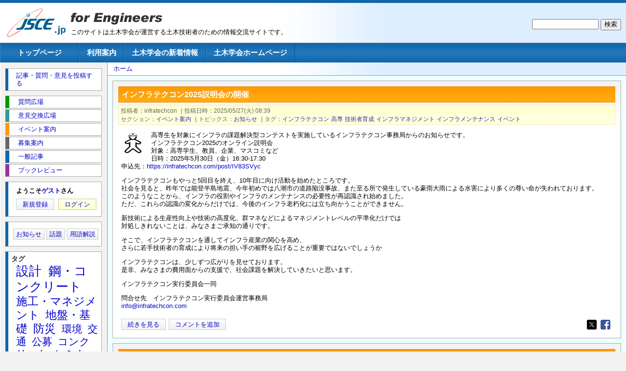

--- FILE ---
content_type: text/html; charset=UTF-8
request_url: https://jsce.jp/pro/taxonomy/term/3964
body_size: 77226
content:
<!DOCTYPE html>
<html lang="ja" dir="ltr">
  <head>
    <meta charset="utf-8" />
<meta name="Generator" content="Drupal 10 (https://www.drupal.org)" />
<meta name="MobileOptimized" content="width" />
<meta name="HandheldFriendly" content="true" />
<meta name="viewport" content="width=device-width, initial-scale=1.0" />
<link rel="icon" href="/pro/themes/jscejp/favicon.ico" type="image/vnd.microsoft.icon" />
<link rel="alternate" type="application/rss+xml" title="インフラテクコン" href="https://jsce.jp/pro/taxonomy/term/3964/feed" />

    <title>インフラテクコン | JSCE.jp for Engineers</title>
    <link rel="stylesheet" media="all" href="/pro/sites/default/files/css/css_advMEuRmqQNAT3chaBRK39vZ1r5rTK3QN2nwS4gZgaw.css?delta=0&amp;language=ja&amp;theme=jscejp&amp;include=eJw9ylEKwyAQhOELST2SrDrYDeoWZ9OSnr6loXkZ_g8mwx0r0YpKT7zL0tlS3t1tMtKP_nUothCnrSFd3wgbC7ZHzMKrB0hp4N_TKgIPOsb5c2lS0bWcfCpejL-9Dat7xwfUzjXp" />
<link rel="stylesheet" media="all" href="/pro/sites/default/files/css/css_PSHYJEcmHQ3vAFIpp-p_oN3-cRKuLaejZAdyYBdN9W8.css?delta=1&amp;language=ja&amp;theme=jscejp&amp;include=eJw9ylEKwyAQhOELST2SrDrYDeoWZ9OSnr6loXkZ_g8mwx0r0YpKT7zL0tlS3t1tMtKP_nUothCnrSFd3wgbC7ZHzMKrB0hp4N_TKgIPOsb5c2lS0bWcfCpejL-9Dat7xwfUzjXp" />

    
  </head>
  <body class="path-taxonomy term-3964">
        <a href="#main-content" class="visually-hidden focusable skip-link">
      メインコンテンツに移動
    </a>
    
      <div class="dialog-off-canvas-main-canvas" data-off-canvas-main-canvas>
    <div class="layout-container">

  <header role="banner" class="clearfix">
    <div>
      <a href="/pro/" title="ホーム" rel="home" id="logo"><img src="/pro/themes/jscejp/jscelogo.gif" alt="ホーム" /></a>
      <div id="name-and-slogan">
        <a href="/pro/" title="ホーム" rel="home" id="logo2"><img src="/pro/themes/jscejp/images/for-engineers.gif" alt="ホーム"/></a>
        <div id="site-slogan">このサイトは土木学会が運営する土木技術者のための情報交流サイトです。</div>
      </div><!-- /#name-and-slogan -->
    </div>

      <div class="region region-header">
    <div class="search-block-form block block-search container-inline" data-drupal-selector="search-block-form" id="block-jscejp-jscepro-search-form" role="search">
  
    
      <form action="/pro/index.php/search/node" method="get" id="search-block-form" accept-charset="UTF-8">
  <div class="js-form-item form-item js-form-type-search form-type-search js-form-item-keys form-item-keys form-no-label">
      <label for="edit-keys" class="visually-hidden">検索</label>
        <input title="検索したいキーワードを入力してください。" data-drupal-selector="edit-keys" type="search" id="edit-keys" name="keys" value="" size="15" maxlength="128" class="form-search" />

        </div>
<div data-drupal-selector="edit-actions" class="form-actions js-form-wrapper form-wrapper" id="edit-actions"><input data-drupal-selector="edit-submit" type="submit" id="edit-submit" value="検索" class="button js-form-submit form-submit" />
</div>

</form>

  </div>

  </div>

  </header>

    <div class="region region-primary-menu">
    <nav role="navigation" aria-labelledby="block-jscejp-main-menu-menu" id="block-jscejp-main-menu" class="block block-menu navigation menu--main">
            
  <h2 class="visually-hidden" id="block-jscejp-main-menu-menu">メインナビゲーション</h2>
  

        
              <ul class="menu">
                    <li class="menu-item">
        <a href="/pro/index.php/" title="" data-drupal-link-system-path="&lt;front&gt;">トップページ</a>
              </li>
                <li class="menu-item">
        <a href="/pro/index.php/agreement" data-drupal-link-system-path="node/3">利用案内</a>
              </li>
                <li class="menu-item">
        <a href="/pro/index.php/jscenew" data-drupal-link-system-path="node/5">土木学会の新着情報</a>
              </li>
                <li class="menu-item">
        <a href="http://www.jsce.or.jp/" title="">土木学会ホームページ</a>
              </li>
        </ul>
  


  </nav>

  </div>


  <main role="main">
    <a id="main-content" tabindex="-1"></a>
    <div class="layout-content">
      <div class="section">
          <div class="region region-breadcrumb">
    <div id="block-jscejp-breadcrumbs" class="block block-system block-system-breadcrumb-block">
  
    
      <div class="content">
        <nav class="breadcrumb" role="navigation" aria-labelledby="system-breadcrumb">
    <h2 id="system-breadcrumb" class="visually-hidden">パンくず</h2>
    <ol>
          <li>
                  <a href="/pro/">ホーム</a>
              </li>
        </ol>
  </nav>

    </div>
  </div>

  </div>


        <div class="section-inner">
            <div class="region region-highlighted">
    <div data-drupal-messages-fallback class="hidden"></div>

  </div>

          
          
          
          
            <div class="region region-content">
    <div id="block-jscejp-jscepro-system-main" class="block block-system block-system-main-block">
  
    
      <div class="content">
      <div class="views-element-container"><div class="view view-taxonomy-term view-id-taxonomy_term view-display-id-page_1 js-view-dom-id-60c5ae40bc2a5a1e86eccba828a6b2b6756e5346080e8a869e7d14ed10c961f9">
  
    
      <div class="view-header">
      <div id="taxonomy-term-3964" class="taxonomy-term vocabulary-vocabulary-3">
  
    
  <div class="content">
    
  </div>
</div>

    </div>
      
      <div class="view-content">
          <div class="views-row">  <div class="content-wrapper">


<article data-history-node-id="9386" class="node node--type-article node--promoted node--view-mode-teaser term-3">

  
      <h2 class="title">
      <a href="/pro/node/9386" rel="bookmark"><span class="field field--name-title field--type-string field--label-hidden">インフラテクコン2025説明会の開催</span>
</a>
    </h2>
    

      <footer class="node__meta">
      <div class="node__submitted"><div class="field__label">投稿者</div><div class="field__item">infratechcon</div><div class="separator">|</div><div class="field__label">投稿日時</div><div class="field__item"><span class="field field--name-created field--type-created field--label-hidden"><time datetime="2025-05-27T08:39:04+09:00" title="2025年5月27日(火曜日) 08:39" class="datetime">2025/05/27(火) 08:39</time></span></div></div><div class="field field--name-taxonomy-vocabulary-1 field--type-entity-reference field--label-above"><div class="field__label">セクション</div><div class="field__item"><a href="/pro/taxonomy/term/3" hreflang="ja">イベント案内</a></div></div><div class="separator">|</div><div class="field field--name-taxonomy-vocabulary-2 field--type-entity-reference field--label-above"><div class="field__label">トピックス</div><div class="field__items"><div class="field__item"><a href="/pro/taxonomy/term/31" hreflang="ja">お知らせ</a></div></div></div><div class="separator">|</div><div class="field field--name-taxonomy-vocabulary-3 field--type-entity-reference field--label-above"><div class="field__label">タグ</div><div class="field__items"><div class="field__item"><a href="/pro/taxonomy/term/3964" hreflang="ja">インフラテクコン</a></div><div class="field__item"><a href="/pro/taxonomy/term/3325" hreflang="ja">高専</a></div><div class="field__item"><a href="/pro/taxonomy/term/4285" hreflang="ja">技術者育成</a></div><div class="field__item"><a href="/pro/taxonomy/term/4118" hreflang="ja">インフラマネジメント</a></div><div class="field__item"><a href="/pro/taxonomy/term/3275" hreflang="ja">インフラメンテナンス</a></div><div class="field__item"><a href="/pro/taxonomy/term/1208" hreflang="ja">イベント</a></div></div></div>    </footer>
  
  <div class="content">
    <article class="profile">
  
            <div class="field field--name-user-picture field--type-image field--label-hidden field__item">  <img loading="lazy" src="/pro/sites/default/files/styles/thumbnail/public/pictures/picture-3656-1654643513.png.webp?itok=P8kY8jh7" width="59" height="85" class="image-style-thumbnail" />


</div>
      </article>

    
            <div class="clearfix text-formatted field field--name-body field--type-text-with-summary field--label-hidden field__item"><p>高専生を対象にインフラの課題解決型コンテストを実施しているインフラテクコン事務局からのお知らせです。<br>
インフラテクコン2025のオンライン説明会<br>
対象：高専学生、教員、企業、マスコミなど<br>
日時：2025年5月30日（金）16:30-17:30<br>
申込先：<a href="https://infratechcon.com/post/IV83SVyc">https://infratechcon.com/post/IV83SVyc</a></p>
<p>インフラテクコンもやっと5回目を終え、10年目に向け活動を始めたところです。<br>
社会を見ると、昨年では能登半島地震、今年初めでは八潮市の道路陥没事故、また至る所で発生している豪雨大雨による水害により多くの尊い命が失われております。<br>
このようなことから、インフラの役割やインフラのメンテナンスの必要性が再認識され始めました。<br>
ただ、これらの認識の変化からだけでは、今後のインフラ老朽化には立ち向かうことができません。</p>
<p>新技術による生産性向上や技術の高度化、群マネなどによるマネジメントレベルの平準化だけでは<br>
対処しきれないことは、みなさまご承知の通りです。</p>
<p>そこで、インフラテクコンを通してインフラ産業の関心を高め、<br>
さらに若手技術者の育成により将来の担い手の裾野を広げることが重要ではないでしょうか</p>
<p>インフラテクコンは、少しずつ広がりを見せております。<br>
是非、みなさまの費用面からの支援で、社会課題を解決していきたいと思います。</p>
<p>インフラテクコン実行委員会一同</p>
<p>問合せ先　インフラテクコン実行委員会運営事務局<br>
<a href="mailto:info@infratechcon.com">info@infratechcon.com</a></p>
</div>
      
    <div class="content-links-container">
        <div class="node__links">
    <ul class="links inline"><li><a href="/pro/node/9386" rel="tag" title="インフラテクコン2025説明会の開催" hreflang="ja"><span class="visually-hidden">インフラテクコン2025説明会の開催 の</span>続きを見る</a></li><li><a href="/pro/comment/reply/node/9386/comment_node_article#comment-form" title="あなたの考えや意見を共有します。" hreflang="ja">コメントを追加</a></li></ul>  </div>

      

<div style="display: none"><link rel="preload" href="/pro/modules/contrib/better_social_sharing_buttons/assets/dist/sprites/social-icons--square.svg" as="image" type="image/svg+xml" crossorigin="anonymous" /></div>

<div class="social-sharing-buttons">
                <a href="https://www.facebook.com/sharer/sharer.php?u=https://jsce.jp/pro/node/9386&amp;title=インフラテクコン2025説明会の開催" target="_blank" title="Share to Facebook" aria-label="Share to Facebook" class="social-sharing-buttons-button share-facebook" rel="noopener">
            <svg aria-hidden="true" width="20px" height="20px" style="border-radius:3px;">
                <use href="/pro/modules/contrib/better_social_sharing_buttons/assets/dist/sprites/social-icons--square.svg#facebook" />
            </svg>
        </a>
    
                <a href="https://twitter.com/intent/tweet?text=インフラテクコン2025説明会の開催+https://jsce.jp/pro/node/9386" target="_blank" title="Share to X" aria-label="Share to X" class="social-sharing-buttons-button share-x" rel="noopener">
            <svg aria-hidden="true" width="20px" height="20px" style="border-radius:3px;">
                <use href="/pro/modules/contrib/better_social_sharing_buttons/assets/dist/sprites/social-icons--square.svg#x" />
            </svg>
        </a>
    
        
        
        
        
    
    
        
        
        
        
        
        
    </div>

    </div>
    
  </div>

</article>

  </div><!-- /.content-wrapper -->
</div>
    <div class="views-row">  <div class="content-wrapper">


<article data-history-node-id="9274" class="node node--type-article node--promoted node--view-mode-teaser term-3">

  
      <h2 class="title">
      <a href="/pro/node/9274" rel="bookmark"><span class="field field--name-title field--type-string field--label-hidden">インフラテクコン2024のご支援ありがとうございました</span>
</a>
    </h2>
    

      <footer class="node__meta">
      <div class="node__submitted"><div class="field__label">投稿者</div><div class="field__item">インフラテクコン実行委員会</div><div class="separator">|</div><div class="field__label">投稿日時</div><div class="field__item"><span class="field field--name-created field--type-created field--label-hidden"><time datetime="2025-03-10T11:14:52+09:00" title="2025年3月10日(月曜日) 11:14" class="datetime">2025/03/10(月) 11:14</time></span></div></div><div class="field field--name-taxonomy-vocabulary-1 field--type-entity-reference field--label-above"><div class="field__label">セクション</div><div class="field__item"><a href="/pro/taxonomy/term/3" hreflang="ja">イベント案内</a></div></div><div class="separator">|</div><div class="field field--name-taxonomy-vocabulary-2 field--type-entity-reference field--label-above"><div class="field__label">トピックス</div><div class="field__items"><div class="field__item"><a href="/pro/taxonomy/term/31" hreflang="ja">お知らせ</a></div></div></div><div class="separator">|</div><div class="field field--name-taxonomy-vocabulary-3 field--type-entity-reference field--label-above"><div class="field__label">タグ</div><div class="field__items"><div class="field__item"><a href="/pro/taxonomy/term/3964" hreflang="ja">インフラテクコン</a></div><div class="field__item"><a href="/pro/taxonomy/term/564" hreflang="ja">インフラ</a></div><div class="field__item"><a href="/pro/taxonomy/term/3325" hreflang="ja">高専</a></div><div class="field__item"><a href="/pro/taxonomy/term/4118" hreflang="ja">インフラマネジメント</a></div><div class="field__item"><a href="/pro/taxonomy/term/3275" hreflang="ja">インフラメンテナンス</a></div><div class="field__item"><a href="/pro/taxonomy/term/846" hreflang="ja">コンテスト</a></div><div class="field__item"><a href="/pro/taxonomy/term/4285" hreflang="ja">技術者育成</a></div><div class="field__item"><a href="/pro/taxonomy/term/151" hreflang="ja">まちづくり</a></div></div></div>    </footer>
  
  <div class="content">
    <article class="profile">
  
            <div class="field field--name-user-picture field--type-image field--label-hidden field__item">  <img loading="lazy" src="/pro/sites/default/files/styles/thumbnail/public/pictures/picture-3656-1654643513.png.webp?itok=P8kY8jh7" width="59" height="85" class="image-style-thumbnail" />


</div>
      </article>

    
            <div class="clearfix text-formatted field field--name-body field--type-text-with-summary field--label-hidden field__item"><p>高専生を対象としたインフラの課題を解決するためのコンテスト、インフラテクコン2024は3月5日のインフラテクコン交流会を最後に無事に終えることができました。みなさまのお力添え大変ありがとうございました。第6回目となる次回のインフラテクコン2025は5月15日（木）に参加表明が始まりますので、引き続きのご支援よろしくお願いいたします。企業等からのご協力については、<a href="mailto:info@infratechcon.com">info@infratechcon.com</a> までお願いいたします。<br>
＜インフラテクコン2024参加チーム数＞<br>
●エントリー41チーム（22校）<br>
＜結果＞<br>
●グランプリ<br>
　チーム名：うちけん（石川高専）<br>
　テーマ　 ：Pポート　～空きカーポートのバス停利用からはじまる地域住民によるまちづくり～<br>
<a href="https://jsce.jp/pro/node/9274">....続きを読む</a></p>
</div>
      
    <div class="content-links-container">
        <div class="node__links">
    <ul class="links inline"><li><a href="/pro/node/9274" rel="tag" title="インフラテクコン2024のご支援ありがとうございました" hreflang="ja"><span class="visually-hidden">インフラテクコン2024のご支援ありがとうございました の</span>続きを見る</a></li><li><a href="/pro/comment/reply/node/9274/comment_node_article#comment-form" title="あなたの考えや意見を共有します。" hreflang="ja">コメントを追加</a></li></ul>  </div>

      

<div style="display: none"><link rel="preload" href="/pro/modules/contrib/better_social_sharing_buttons/assets/dist/sprites/social-icons--square.svg" as="image" type="image/svg+xml" crossorigin="anonymous" /></div>

<div class="social-sharing-buttons">
                <a href="https://www.facebook.com/sharer/sharer.php?u=https://jsce.jp/pro/node/9274&amp;title=インフラテクコン2024のご支援ありがとうございました" target="_blank" title="Share to Facebook" aria-label="Share to Facebook" class="social-sharing-buttons-button share-facebook" rel="noopener">
            <svg aria-hidden="true" width="20px" height="20px" style="border-radius:3px;">
                <use href="/pro/modules/contrib/better_social_sharing_buttons/assets/dist/sprites/social-icons--square.svg#facebook" />
            </svg>
        </a>
    
                <a href="https://twitter.com/intent/tweet?text=インフラテクコン2024のご支援ありがとうございました+https://jsce.jp/pro/node/9274" target="_blank" title="Share to X" aria-label="Share to X" class="social-sharing-buttons-button share-x" rel="noopener">
            <svg aria-hidden="true" width="20px" height="20px" style="border-radius:3px;">
                <use href="/pro/modules/contrib/better_social_sharing_buttons/assets/dist/sprites/social-icons--square.svg#x" />
            </svg>
        </a>
    
        
        
        
        
    
    
        
        
        
        
        
        
    </div>

    </div>
    
  </div>

</article>

  </div><!-- /.content-wrapper -->
</div>
    <div class="views-row">  <div class="content-wrapper">


<article data-history-node-id="9248" class="node node--type-article node--promoted node--view-mode-teaser term-3">

  
      <h2 class="title">
      <a href="/pro/node/9248" rel="bookmark"><span class="field field--name-title field--type-string field--label-hidden">インフラテクコン2024交流会のお知らせ（リマインド）</span>
</a>
    </h2>
    

      <footer class="node__meta">
      <div class="node__submitted"><div class="field__label">投稿者</div><div class="field__item">インフラテクコン実行委員会</div><div class="separator">|</div><div class="field__label">投稿日時</div><div class="field__item"><span class="field field--name-created field--type-created field--label-hidden"><time datetime="2025-02-25T08:06:08+09:00" title="2025年2月25日(火曜日) 08:06" class="datetime">2025/02/25(火) 08:06</time></span></div></div><div class="field field--name-taxonomy-vocabulary-1 field--type-entity-reference field--label-above"><div class="field__label">セクション</div><div class="field__item"><a href="/pro/taxonomy/term/3" hreflang="ja">イベント案内</a></div></div><div class="separator">|</div><div class="field field--name-taxonomy-vocabulary-2 field--type-entity-reference field--label-above"><div class="field__label">トピックス</div><div class="field__items"><div class="field__item"><a href="/pro/taxonomy/term/31" hreflang="ja">お知らせ</a></div></div></div><div class="separator">|</div><div class="field field--name-taxonomy-vocabulary-3 field--type-entity-reference field--label-above"><div class="field__label">タグ</div><div class="field__items"><div class="field__item"><a href="/pro/taxonomy/term/3964" hreflang="ja">インフラテクコン</a></div><div class="field__item"><a href="/pro/taxonomy/term/3325" hreflang="ja">高専</a></div><div class="field__item"><a href="/pro/taxonomy/term/846" hreflang="ja">コンテスト</a></div><div class="field__item"><a href="/pro/taxonomy/term/3275" hreflang="ja">インフラメンテナンス</a></div><div class="field__item"><a href="/pro/taxonomy/term/4118" hreflang="ja">インフラマネジメント</a></div><div class="field__item"><a href="/pro/taxonomy/term/4219" hreflang="ja">交流会</a></div><div class="field__item"><a href="/pro/taxonomy/term/4766" hreflang="ja">日本科学未来館</a></div></div></div>    </footer>
  
  <div class="content">
    <article class="profile">
  
            <div class="field field--name-user-picture field--type-image field--label-hidden field__item">  <img loading="lazy" src="/pro/sites/default/files/styles/thumbnail/public/pictures/picture-3656-1654643513.png.webp?itok=P8kY8jh7" width="59" height="85" class="image-style-thumbnail" />


</div>
      </article>

    
            <div class="clearfix text-formatted field field--name-body field--type-text-with-summary field--label-hidden field__item"><p>【第5回】インフラテクコン2024交流会　開催のお知らせです。<br>
インフラマネジメントテクノロジーコンテスト略してインフラテクコンは、高専生を対象とした地域課題を解決するためのアイデアコンテストです。2024年12月に最終結果を公開し、リアル会場にて授賞式・交流会を行います。<br>
★申込方法：下記サイトから事前登録をお願いいたします。<br>
<a href="https://infratechcon-event2025.peatix.com/">https://infratechcon-event2025.peatix.com/</a></p>
<p>■イベント名称<br>
　インフラテクコン2024交流会「WE BELIEVE OUR FUTURE」　～わくわくの絆～<br>
■日時<br>
2025年3月5日（水）10時～17時<br>
■場所<br>
日本科学未来館　７F（木星・土星・天王星・未来館ホール・展望ラウンジ）<br>
<a href="https://jsce.jp/pro/node/9248">....続きを読む</a></p>
</div>
      
    <div class="content-links-container">
        <div class="node__links">
    <ul class="links inline"><li><a href="/pro/node/9248" rel="tag" title="インフラテクコン2024交流会のお知らせ（リマインド）" hreflang="ja"><span class="visually-hidden">インフラテクコン2024交流会のお知らせ（リマインド） の</span>続きを見る</a></li><li><a href="/pro/comment/reply/node/9248/comment_node_article#comment-form" title="あなたの考えや意見を共有します。" hreflang="ja">コメントを追加</a></li></ul>  </div>

      

<div style="display: none"><link rel="preload" href="/pro/modules/contrib/better_social_sharing_buttons/assets/dist/sprites/social-icons--square.svg" as="image" type="image/svg+xml" crossorigin="anonymous" /></div>

<div class="social-sharing-buttons">
                <a href="https://www.facebook.com/sharer/sharer.php?u=https://jsce.jp/pro/node/9248&amp;title=インフラテクコン2024交流会のお知らせ（リマインド）" target="_blank" title="Share to Facebook" aria-label="Share to Facebook" class="social-sharing-buttons-button share-facebook" rel="noopener">
            <svg aria-hidden="true" width="20px" height="20px" style="border-radius:3px;">
                <use href="/pro/modules/contrib/better_social_sharing_buttons/assets/dist/sprites/social-icons--square.svg#facebook" />
            </svg>
        </a>
    
                <a href="https://twitter.com/intent/tweet?text=インフラテクコン2024交流会のお知らせ（リマインド）+https://jsce.jp/pro/node/9248" target="_blank" title="Share to X" aria-label="Share to X" class="social-sharing-buttons-button share-x" rel="noopener">
            <svg aria-hidden="true" width="20px" height="20px" style="border-radius:3px;">
                <use href="/pro/modules/contrib/better_social_sharing_buttons/assets/dist/sprites/social-icons--square.svg#x" />
            </svg>
        </a>
    
        
        
        
        
    
    
        
        
        
        
        
        
    </div>

    </div>
    
  </div>

</article>

  </div><!-- /.content-wrapper -->
</div>
    <div class="views-row">  <div class="content-wrapper">


<article data-history-node-id="9220" class="node node--type-article node--promoted node--view-mode-teaser term-8">

  
      <h2 class="title">
      <a href="/pro/node/9220" rel="bookmark"><span class="field field--name-title field--type-string field--label-hidden">インフラテクコン2024交流会のお知らせ</span>
</a>
    </h2>
    

      <footer class="node__meta">
      <div class="node__submitted"><div class="field__label">投稿者</div><div class="field__item">インフラテクコン実行委員会</div><div class="separator">|</div><div class="field__label">投稿日時</div><div class="field__item"><span class="field field--name-created field--type-created field--label-hidden"><time datetime="2025-02-04T13:38:29+09:00" title="2025年2月4日(火曜日) 13:38" class="datetime">2025/02/04(火) 13:38</time></span></div></div><div class="field field--name-taxonomy-vocabulary-1 field--type-entity-reference field--label-above"><div class="field__label">セクション</div><div class="field__item"><a href="/pro/taxonomy/term/8" hreflang="ja">募集案内</a></div></div><div class="separator">|</div><div class="field field--name-taxonomy-vocabulary-2 field--type-entity-reference field--label-above"><div class="field__label">トピックス</div><div class="field__items"><div class="field__item"><a href="/pro/taxonomy/term/31" hreflang="ja">お知らせ</a></div></div></div><div class="separator">|</div><div class="field field--name-taxonomy-vocabulary-3 field--type-entity-reference field--label-above"><div class="field__label">タグ</div><div class="field__items"><div class="field__item"><a href="/pro/taxonomy/term/3964" hreflang="ja">インフラテクコン</a></div><div class="field__item"><a href="/pro/taxonomy/term/4118" hreflang="ja">インフラマネジメント</a></div><div class="field__item"><a href="/pro/taxonomy/term/3275" hreflang="ja">インフラメンテナンス</a></div><div class="field__item"><a href="/pro/taxonomy/term/4286" hreflang="ja">インフラメンテナンス国民会議</a></div><div class="field__item"><a href="/pro/taxonomy/term/3325" hreflang="ja">高専</a></div><div class="field__item"><a href="/pro/taxonomy/term/1208" hreflang="ja">イベント</a></div><div class="field__item"><a href="/pro/taxonomy/term/4219" hreflang="ja">交流会</a></div></div></div>    </footer>
  
  <div class="content">
    <article class="profile">
  
            <div class="field field--name-user-picture field--type-image field--label-hidden field__item">  <img loading="lazy" src="/pro/sites/default/files/styles/thumbnail/public/pictures/picture-3656-1654643513.png.webp?itok=P8kY8jh7" width="59" height="85" class="image-style-thumbnail" />


</div>
      </article>

    
            <div class="clearfix text-formatted field field--name-body field--type-text-with-summary field--label-hidden field__item"><p>【第5回】インフラテクコン2024交流会　開催のお知らせです。<br>
インフラマネジメントテクノロジーコンテスト略してインフラテクコンは、高専生を対象とした地域課題を解決するためのアイデアコンテストです。2024年12月に最終結果を公開し、リアル会場にて授賞式・交流会を行います。<br>
★申込方法：下記サイトから事前登録をお願いいたします。<br>
<a href="https://infratechcon-event2025.peatix.com/">https://infratechcon-event2025.peatix.com/</a></p>
<p>■イベント名称<br>
　インフラテクコン2024交流会<br>
　　「WE BELIEVE OUR FUTURE」　～わくわくの絆～<br>
■日時<br>
2025年3月5日（水）10時～17時<br>
<a href="https://jsce.jp/pro/node/9220">....続きを読む</a></p>
</div>
      
    <div class="content-links-container">
        <div class="node__links">
    <ul class="links inline"><li><a href="/pro/node/9220" rel="tag" title="インフラテクコン2024交流会のお知らせ" hreflang="ja"><span class="visually-hidden">インフラテクコン2024交流会のお知らせ の</span>続きを見る</a></li><li><a href="/pro/comment/reply/node/9220/comment_node_article#comment-form" title="あなたの考えや意見を共有します。" hreflang="ja">コメントを追加</a></li></ul>  </div>

      

<div style="display: none"><link rel="preload" href="/pro/modules/contrib/better_social_sharing_buttons/assets/dist/sprites/social-icons--square.svg" as="image" type="image/svg+xml" crossorigin="anonymous" /></div>

<div class="social-sharing-buttons">
                <a href="https://www.facebook.com/sharer/sharer.php?u=https://jsce.jp/pro/node/9220&amp;title=インフラテクコン2024交流会のお知らせ" target="_blank" title="Share to Facebook" aria-label="Share to Facebook" class="social-sharing-buttons-button share-facebook" rel="noopener">
            <svg aria-hidden="true" width="20px" height="20px" style="border-radius:3px;">
                <use href="/pro/modules/contrib/better_social_sharing_buttons/assets/dist/sprites/social-icons--square.svg#facebook" />
            </svg>
        </a>
    
                <a href="https://twitter.com/intent/tweet?text=インフラテクコン2024交流会のお知らせ+https://jsce.jp/pro/node/9220" target="_blank" title="Share to X" aria-label="Share to X" class="social-sharing-buttons-button share-x" rel="noopener">
            <svg aria-hidden="true" width="20px" height="20px" style="border-radius:3px;">
                <use href="/pro/modules/contrib/better_social_sharing_buttons/assets/dist/sprites/social-icons--square.svg#x" />
            </svg>
        </a>
    
        
        
        
        
    
    
        
        
        
        
        
        
    </div>

    </div>
    
  </div>

</article>

  </div><!-- /.content-wrapper -->
</div>
    <div class="views-row">  <div class="content-wrapper">


<article data-history-node-id="9169" class="node node--type-article node--promoted node--view-mode-teaser term-3">

  
      <h2 class="title">
      <a href="/pro/node/9169" rel="bookmark"><span class="field field--name-title field--type-string field--label-hidden">インフラテクコン2024結果発表</span>
</a>
    </h2>
    

      <footer class="node__meta">
      <div class="node__submitted"><div class="field__label">投稿者</div><div class="field__item">インフラテクコン実行委員会</div><div class="separator">|</div><div class="field__label">投稿日時</div><div class="field__item"><span class="field field--name-created field--type-created field--label-hidden"><time datetime="2024-12-23T09:22:18+09:00" title="2024年12月23日(月曜日) 09:22" class="datetime">2024/12/23(月) 09:22</time></span></div></div><div class="field field--name-taxonomy-vocabulary-1 field--type-entity-reference field--label-above"><div class="field__label">セクション</div><div class="field__item"><a href="/pro/taxonomy/term/3" hreflang="ja">イベント案内</a></div></div><div class="separator">|</div><div class="field field--name-taxonomy-vocabulary-2 field--type-entity-reference field--label-above"><div class="field__label">トピックス</div><div class="field__items"><div class="field__item"><a href="/pro/taxonomy/term/33" hreflang="ja">話題</a></div></div></div><div class="separator">|</div><div class="field field--name-taxonomy-vocabulary-3 field--type-entity-reference field--label-above"><div class="field__label">タグ</div><div class="field__items"><div class="field__item"><a href="/pro/taxonomy/term/3964" hreflang="ja">インフラテクコン</a></div><div class="field__item"><a href="/pro/taxonomy/term/3275" hreflang="ja">インフラメンテナンス</a></div><div class="field__item"><a href="/pro/taxonomy/term/4118" hreflang="ja">インフラマネジメント</a></div><div class="field__item"><a href="/pro/taxonomy/term/4286" hreflang="ja">インフラメンテナンス国民会議</a></div><div class="field__item"><a href="/pro/taxonomy/term/3325" hreflang="ja">高専</a></div><div class="field__item"><a href="/pro/taxonomy/term/1208" hreflang="ja">イベント</a></div><div class="field__item"><a href="/pro/taxonomy/term/4119" hreflang="ja">地域課題</a></div><div class="field__item"><a href="/pro/taxonomy/term/846" hreflang="ja">コンテスト</a></div></div></div>    </footer>
  
  <div class="content">
    <article class="profile">
  
            <div class="field field--name-user-picture field--type-image field--label-hidden field__item">  <img loading="lazy" src="/pro/sites/default/files/styles/thumbnail/public/pictures/picture-3656-1654643513.png.webp?itok=P8kY8jh7" width="59" height="85" class="image-style-thumbnail" />


</div>
      </article>

    
            <div class="clearfix text-formatted field field--name-body field--type-text-with-summary field--label-hidden field__item"><p>高専生を対象としたインフラの課題を解決するためのコンテスト、インフラテクコン2024の審査結果を公表いたします。<br>
<a href="https://infratechcon.com/">https://infratechcon.com/</a></p>
<p>5回目の開催となりましたインフラテクコン2024は過去最大の22校、41チームがエントリーされ、最終審査には22校、39チームが挑みました。地域に根差す高専生が地域のあらゆるインフラの課題を調査し、その課題に対して正面から解決しようとする姿勢はとても素晴らしく、最終作品は学生らしさを最大限に表現したものと感じております。<br>
ここにコンテストに参加いただいた学生、サポートしていただいた先生方、またコンテストを資金面等で応援いただいた企業の方々、参加チームが多数になりかなりのご負担をいただいた審査委員の方々、インフラテクコン実行委員を代表しまして厚くお礼申し上げます。ありがとうございました！</p>
<p>＜インフラテクコン今後の予定＞<br>
★2025年1月17日（金）：ビジュアルコンテスト結果発表<br>
　来年度のインフラテクコンのメインビジュアルを飾るものとなります。<br>
<a href="https://jsce.jp/pro/node/9169">....続きを読む</a></p>
</div>
      
    <div class="content-links-container">
        <div class="node__links">
    <ul class="links inline"><li><a href="/pro/node/9169" rel="tag" title="インフラテクコン2024結果発表" hreflang="ja"><span class="visually-hidden">インフラテクコン2024結果発表 の</span>続きを見る</a></li><li><a href="/pro/comment/reply/node/9169/comment_node_article#comment-form" title="あなたの考えや意見を共有します。" hreflang="ja">コメントを追加</a></li></ul>  </div>

      

<div style="display: none"><link rel="preload" href="/pro/modules/contrib/better_social_sharing_buttons/assets/dist/sprites/social-icons--square.svg" as="image" type="image/svg+xml" crossorigin="anonymous" /></div>

<div class="social-sharing-buttons">
                <a href="https://www.facebook.com/sharer/sharer.php?u=https://jsce.jp/pro/node/9169&amp;title=インフラテクコン2024結果発表" target="_blank" title="Share to Facebook" aria-label="Share to Facebook" class="social-sharing-buttons-button share-facebook" rel="noopener">
            <svg aria-hidden="true" width="20px" height="20px" style="border-radius:3px;">
                <use href="/pro/modules/contrib/better_social_sharing_buttons/assets/dist/sprites/social-icons--square.svg#facebook" />
            </svg>
        </a>
    
                <a href="https://twitter.com/intent/tweet?text=インフラテクコン2024結果発表+https://jsce.jp/pro/node/9169" target="_blank" title="Share to X" aria-label="Share to X" class="social-sharing-buttons-button share-x" rel="noopener">
            <svg aria-hidden="true" width="20px" height="20px" style="border-radius:3px;">
                <use href="/pro/modules/contrib/better_social_sharing_buttons/assets/dist/sprites/social-icons--square.svg#x" />
            </svg>
        </a>
    
        
        
        
        
    
    
        
        
        
        
        
        
    </div>

    </div>
    
  </div>

</article>

  </div><!-- /.content-wrapper -->
</div>
    <div class="views-row">  <div class="content-wrapper">


<article data-history-node-id="9132" class="node node--type-article node--promoted node--view-mode-teaser term-8">

  
      <h2 class="title">
      <a href="/pro/node/9132" rel="bookmark"><span class="field field--name-title field--type-string field--label-hidden">インフラテクコンのビジュアルコンテストの開催のお知らせ</span>
</a>
    </h2>
    

      <footer class="node__meta">
      <div class="node__submitted"><div class="field__label">投稿者</div><div class="field__item">インフラテクコン実行委員会</div><div class="separator">|</div><div class="field__label">投稿日時</div><div class="field__item"><span class="field field--name-created field--type-created field--label-hidden"><time datetime="2024-11-24T10:52:40+09:00" title="2024年11月24日(日曜日) 10:52" class="datetime">2024/11/24(日) 10:52</time></span></div></div><div class="field field--name-taxonomy-vocabulary-1 field--type-entity-reference field--label-above"><div class="field__label">セクション</div><div class="field__item"><a href="/pro/taxonomy/term/8" hreflang="ja">募集案内</a></div></div><div class="separator">|</div><div class="field field--name-taxonomy-vocabulary-2 field--type-entity-reference field--label-above"><div class="field__label">トピックス</div><div class="field__items"><div class="field__item"><a href="/pro/taxonomy/term/31" hreflang="ja">お知らせ</a></div></div></div><div class="separator">|</div><div class="field field--name-taxonomy-vocabulary-3 field--type-entity-reference field--label-above"><div class="field__label">タグ</div><div class="field__items"><div class="field__item"><a href="/pro/taxonomy/term/3964" hreflang="ja">インフラテクコン</a></div><div class="field__item"><a href="/pro/taxonomy/term/3275" hreflang="ja">インフラメンテナンス</a></div><div class="field__item"><a href="/pro/taxonomy/term/4118" hreflang="ja">インフラマネジメント</a></div><div class="field__item"><a href="/pro/taxonomy/term/4027" hreflang="ja">学生イベント</a></div><div class="field__item"><a href="/pro/taxonomy/term/4699" hreflang="ja">ポスター</a></div><div class="field__item"><a href="/pro/taxonomy/term/190" hreflang="ja">募集</a></div></div></div>    </footer>
  
  <div class="content">
    <article class="profile">
  
            <div class="field field--name-user-picture field--type-image field--label-hidden field__item">  <img loading="lazy" src="/pro/sites/default/files/styles/thumbnail/public/pictures/picture-3656-1654643513.png.webp?itok=P8kY8jh7" width="59" height="85" class="image-style-thumbnail" />


</div>
      </article>

    
            <div class="clearfix text-formatted field field--name-body field--type-text-with-summary field--label-hidden field__item"><p>高専生を対象としたインフラの課題を解決するためのコンテスト、インフラテクコンからのお知らせです。<br>
インフラテクコンで使用しているコンテストの顔「メインビジュアル」で使用するデザインを募集しています。<br>
＜募集要項の概略＞<br>
目的：来年度開催予定の第６回インフラテクコン2025のメインビジュアル<br>
募集期間：2024年10月1日（火）～2024年12月6日（金）<br>
提出物：A4版横向き（詳細は募集要項を確認してください）<br>
参加資格：高校生以上の学生（高専生だけではありません）<br>
参加費：無料<br>
グランプリ：賞金5万円<br>
<a href="https://infratechcon.com/visual-contest/">https://infratechcon.com/visual-contest/</a></p>
<p>（わたしは絵が苦手なのですが）絵が得意な方、絵を描くことが好きな方、とにかく挑戦したい方、高校生以上の学生であればだれでもウエルカムです！是非ご参加ください。</p>
<p>インフラテクコン実行委員会一同</p>
<p>問合せ先　インフラテクコン実行委員会運営事務局<br>
<a href="mailto:info@infratechcon.com">info@infratechcon.com</a></p>
</div>
      
    <div class="content-links-container">
        <div class="node__links">
    <ul class="links inline"><li><a href="/pro/node/9132" rel="tag" title="インフラテクコンのビジュアルコンテストの開催のお知らせ" hreflang="ja"><span class="visually-hidden">インフラテクコンのビジュアルコンテストの開催のお知らせ の</span>続きを見る</a></li><li><a href="/pro/comment/reply/node/9132/comment_node_article#comment-form" title="あなたの考えや意見を共有します。" hreflang="ja">コメントを追加</a></li></ul>  </div>

      

<div style="display: none"><link rel="preload" href="/pro/modules/contrib/better_social_sharing_buttons/assets/dist/sprites/social-icons--square.svg" as="image" type="image/svg+xml" crossorigin="anonymous" /></div>

<div class="social-sharing-buttons">
                <a href="https://www.facebook.com/sharer/sharer.php?u=https://jsce.jp/pro/node/9132&amp;title=インフラテクコンのビジュアルコンテストの開催のお知らせ" target="_blank" title="Share to Facebook" aria-label="Share to Facebook" class="social-sharing-buttons-button share-facebook" rel="noopener">
            <svg aria-hidden="true" width="20px" height="20px" style="border-radius:3px;">
                <use href="/pro/modules/contrib/better_social_sharing_buttons/assets/dist/sprites/social-icons--square.svg#facebook" />
            </svg>
        </a>
    
                <a href="https://twitter.com/intent/tweet?text=インフラテクコンのビジュアルコンテストの開催のお知らせ+https://jsce.jp/pro/node/9132" target="_blank" title="Share to X" aria-label="Share to X" class="social-sharing-buttons-button share-x" rel="noopener">
            <svg aria-hidden="true" width="20px" height="20px" style="border-radius:3px;">
                <use href="/pro/modules/contrib/better_social_sharing_buttons/assets/dist/sprites/social-icons--square.svg#x" />
            </svg>
        </a>
    
        
        
        
        
    
    
        
        
        
        
        
        
    </div>

    </div>
    
  </div>

</article>

  </div><!-- /.content-wrapper -->
</div>
    <div class="views-row">  <div class="content-wrapper">


<article data-history-node-id="9125" class="node node--type-article node--promoted node--view-mode-teaser term-3">

  
      <h2 class="title">
      <a href="/pro/node/9125" rel="bookmark"><span class="field field--name-title field--type-string field--label-hidden">社会インフラテック2024に参加します</span>
</a>
    </h2>
    

      <footer class="node__meta">
      <div class="node__submitted"><div class="field__label">投稿者</div><div class="field__item">インフラテクコン実行委員会</div><div class="separator">|</div><div class="field__label">投稿日時</div><div class="field__item"><span class="field field--name-created field--type-created field--label-hidden"><time datetime="2024-11-19T16:58:32+09:00" title="2024年11月19日(火曜日) 16:58" class="datetime">2024/11/19(火) 16:58</time></span></div></div><div class="field field--name-taxonomy-vocabulary-1 field--type-entity-reference field--label-above"><div class="field__label">セクション</div><div class="field__item"><a href="/pro/taxonomy/term/3" hreflang="ja">イベント案内</a></div></div><div class="separator">|</div><div class="field field--name-taxonomy-vocabulary-2 field--type-entity-reference field--label-above"><div class="field__label">トピックス</div><div class="field__items"><div class="field__item"><a href="/pro/taxonomy/term/31" hreflang="ja">お知らせ</a></div></div></div><div class="separator">|</div><div class="field field--name-taxonomy-vocabulary-3 field--type-entity-reference field--label-above"><div class="field__label">タグ</div><div class="field__items"><div class="field__item"><a href="/pro/taxonomy/term/3964" hreflang="ja">インフラテクコン</a></div><div class="field__item"><a href="/pro/taxonomy/term/4118" hreflang="ja">インフラマネジメント</a></div><div class="field__item"><a href="/pro/taxonomy/term/3325" hreflang="ja">高専</a></div><div class="field__item"><a href="/pro/taxonomy/term/4697" hreflang="ja">社会インフラテック</a></div><div class="field__item"><a href="/pro/taxonomy/term/829" hreflang="ja">展示会</a></div><div class="field__item"><a href="/pro/taxonomy/term/4286" hreflang="ja">インフラメンテナンス国民会議</a></div><div class="field__item"><a href="/pro/taxonomy/term/1208" hreflang="ja">イベント</a></div></div></div>    </footer>
  
  <div class="content">
    <article class="profile">
  
            <div class="field field--name-user-picture field--type-image field--label-hidden field__item">  <img loading="lazy" src="/pro/sites/default/files/styles/thumbnail/public/pictures/picture-3656-1654643513.png.webp?itok=P8kY8jh7" width="59" height="85" class="image-style-thumbnail" />


</div>
      </article>

    
            <div class="clearfix text-formatted field field--name-body field--type-text-with-summary field--label-hidden field__item"><p>高専生を対象としたインフラの課題を解決するためのアイデアコンテスト、インフラテクコンからのお知らせです。<br>
東京ビッグサイトで開催する「社会インフラテック2024」にブース出展とセミナーセッションに登壇いたします。</p>
<p>社会インフラテック2024<br>
会場：東京ビッグサイト 東４ホール<br>
会期：2024年12月4日（水）～6日（金）10:00-17:00<br>
<a href="https://messe.nikkei.co.jp/in/about.html">https://messe.nikkei.co.jp/in/about.html</a><br>
<a href="https://jsce.jp/pro/node/9125">....続きを読む</a></p>
</div>
      
    <div class="content-links-container">
        <div class="node__links">
    <ul class="links inline"><li><a href="/pro/node/9125" rel="tag" title="社会インフラテック2024に参加します" hreflang="ja"><span class="visually-hidden">社会インフラテック2024に参加します の</span>続きを見る</a></li><li><a href="/pro/comment/reply/node/9125/comment_node_article#comment-form" title="あなたの考えや意見を共有します。" hreflang="ja">コメントを追加</a></li></ul>  </div>

      

<div style="display: none"><link rel="preload" href="/pro/modules/contrib/better_social_sharing_buttons/assets/dist/sprites/social-icons--square.svg" as="image" type="image/svg+xml" crossorigin="anonymous" /></div>

<div class="social-sharing-buttons">
                <a href="https://www.facebook.com/sharer/sharer.php?u=https://jsce.jp/pro/node/9125&amp;title=社会インフラテック2024に参加します" target="_blank" title="Share to Facebook" aria-label="Share to Facebook" class="social-sharing-buttons-button share-facebook" rel="noopener">
            <svg aria-hidden="true" width="20px" height="20px" style="border-radius:3px;">
                <use href="/pro/modules/contrib/better_social_sharing_buttons/assets/dist/sprites/social-icons--square.svg#facebook" />
            </svg>
        </a>
    
                <a href="https://twitter.com/intent/tweet?text=社会インフラテック2024に参加します+https://jsce.jp/pro/node/9125" target="_blank" title="Share to X" aria-label="Share to X" class="social-sharing-buttons-button share-x" rel="noopener">
            <svg aria-hidden="true" width="20px" height="20px" style="border-radius:3px;">
                <use href="/pro/modules/contrib/better_social_sharing_buttons/assets/dist/sprites/social-icons--square.svg#x" />
            </svg>
        </a>
    
        
        
        
        
    
    
        
        
        
        
        
        
    </div>

    </div>
    
  </div>

</article>

  </div><!-- /.content-wrapper -->
</div>
    <div class="views-row">  <div class="content-wrapper">


<article data-history-node-id="9091" class="node node--type-article node--promoted node--view-mode-teaser term-3">

  
      <h2 class="title">
      <a href="/pro/node/9091" rel="bookmark"><span class="field field--name-title field--type-string field--label-hidden">インフラテクコン2024の作品が揃いました</span>
</a>
    </h2>
    

      <footer class="node__meta">
      <div class="node__submitted"><div class="field__label">投稿者</div><div class="field__item">インフラテクコン実行委員会</div><div class="separator">|</div><div class="field__label">投稿日時</div><div class="field__item"><span class="field field--name-created field--type-created field--label-hidden"><time datetime="2024-10-24T11:16:01+09:00" title="2024年10月24日(木曜日) 11:16" class="datetime">2024/10/24(木) 11:16</time></span></div></div><div class="field field--name-taxonomy-vocabulary-1 field--type-entity-reference field--label-above"><div class="field__label">セクション</div><div class="field__item"><a href="/pro/taxonomy/term/3" hreflang="ja">イベント案内</a></div></div><div class="separator">|</div><div class="field field--name-taxonomy-vocabulary-2 field--type-entity-reference field--label-above"><div class="field__label">トピックス</div><div class="field__items"><div class="field__item"><a href="/pro/taxonomy/term/31" hreflang="ja">お知らせ</a></div></div></div><div class="separator">|</div><div class="field field--name-taxonomy-vocabulary-3 field--type-entity-reference field--label-above"><div class="field__label">タグ</div><div class="field__items"><div class="field__item"><a href="/pro/taxonomy/term/3964" hreflang="ja">インフラテクコン</a></div><div class="field__item"><a href="/pro/taxonomy/term/3325" hreflang="ja">高専</a></div><div class="field__item"><a href="/pro/taxonomy/term/564" hreflang="ja">インフラ</a></div><div class="field__item"><a href="/pro/taxonomy/term/4118" hreflang="ja">インフラマネジメント</a></div><div class="field__item"><a href="/pro/taxonomy/term/4286" hreflang="ja">インフラメンテナンス国民会議</a></div><div class="field__item"><a href="/pro/taxonomy/term/1208" hreflang="ja">イベント</a></div></div></div>    </footer>
  
  <div class="content">
    <article class="profile">
  
            <div class="field field--name-user-picture field--type-image field--label-hidden field__item">  <img loading="lazy" src="/pro/sites/default/files/styles/thumbnail/public/pictures/picture-3656-1654643513.png.webp?itok=P8kY8jh7" width="59" height="85" class="image-style-thumbnail" />


</div>
      </article>

    
            <div class="clearfix text-formatted field field--name-body field--type-text-with-summary field--label-hidden field__item"><p>高専生を対象としたインフラの課題を解決するためのコンテスト、インフラテクコン2024の最終作品を掲載いたしました。<br>
39チームの素晴らしい作品をたっぷりとご堪能ください。<br>
<a href="https://infratechcon.com/result/final-judging/">https://infratechcon.com/result/final-judging/</a></p>
<p>＜わくわく応援隊＞<br>
わくわく応援隊に参加すると、インフラテクコン交流会で発表する「わくわく賞」の投票ができます。是非、わくわく応援隊にご参加いただきご一緒にインフラテクコンを盛り上げてください！<br>
<a href="https://wakuwaku-ouentai2024.peatix.com/">https://wakuwaku-ouentai2024.peatix.com/</a><br>
協賛金は、わくわく賞の賞金、副賞、学生の交通費等に使用させていただきます。</p>
<p>＜インフラテクコン2024今後の予定＞<br>
本選結果発表：2024年12月24日（火）インフラテクコンホームページにて<br>
インフラテクコン交流会：2025年3月5日（水）　日本科学未来館にて</p>
<p>引き続きご支援よろしくお願いいたします。</p>
<p>インフラテクコン実行委員会一同</p>
<p>問合せ先　インフラテクコン実行委員会運営事務局<br>
<a href="mailto:info@infratechcon.com">info@infratechcon.com</a></p>
</div>
      
    <div class="content-links-container">
        <div class="node__links">
    <ul class="links inline"><li><a href="/pro/node/9091" rel="tag" title="インフラテクコン2024の作品が揃いました" hreflang="ja"><span class="visually-hidden">インフラテクコン2024の作品が揃いました の</span>続きを見る</a></li><li><a href="/pro/comment/reply/node/9091/comment_node_article#comment-form" title="あなたの考えや意見を共有します。" hreflang="ja">コメントを追加</a></li></ul>  </div>

      

<div style="display: none"><link rel="preload" href="/pro/modules/contrib/better_social_sharing_buttons/assets/dist/sprites/social-icons--square.svg" as="image" type="image/svg+xml" crossorigin="anonymous" /></div>

<div class="social-sharing-buttons">
                <a href="https://www.facebook.com/sharer/sharer.php?u=https://jsce.jp/pro/node/9091&amp;title=インフラテクコン2024の作品が揃いました" target="_blank" title="Share to Facebook" aria-label="Share to Facebook" class="social-sharing-buttons-button share-facebook" rel="noopener">
            <svg aria-hidden="true" width="20px" height="20px" style="border-radius:3px;">
                <use href="/pro/modules/contrib/better_social_sharing_buttons/assets/dist/sprites/social-icons--square.svg#facebook" />
            </svg>
        </a>
    
                <a href="https://twitter.com/intent/tweet?text=インフラテクコン2024の作品が揃いました+https://jsce.jp/pro/node/9091" target="_blank" title="Share to X" aria-label="Share to X" class="social-sharing-buttons-button share-x" rel="noopener">
            <svg aria-hidden="true" width="20px" height="20px" style="border-radius:3px;">
                <use href="/pro/modules/contrib/better_social_sharing_buttons/assets/dist/sprites/social-icons--square.svg#x" />
            </svg>
        </a>
    
        
        
        
        
    
    
        
        
        
        
        
        
    </div>

    </div>
    
  </div>

</article>

  </div><!-- /.content-wrapper -->
</div>
    <div class="views-row">  <div class="content-wrapper">


<article data-history-node-id="8943" class="node node--type-article node--promoted node--view-mode-teaser term-3">

  
      <h2 class="title">
      <a href="/pro/node/8943" rel="bookmark"><span class="field field--name-title field--type-string field--label-hidden">インフラテクコン2024エントリー始まっています</span>
</a>
    </h2>
    

      <footer class="node__meta">
      <div class="node__submitted"><div class="field__label">投稿者</div><div class="field__item">インフラテクコン実行委員会</div><div class="separator">|</div><div class="field__label">投稿日時</div><div class="field__item"><span class="field field--name-created field--type-created field--label-hidden"><time datetime="2024-07-02T07:45:44+09:00" title="2024年7月2日(火曜日) 07:45" class="datetime">2024/07/02(火) 07:45</time></span></div></div><div class="field field--name-taxonomy-vocabulary-1 field--type-entity-reference field--label-above"><div class="field__label">セクション</div><div class="field__item"><a href="/pro/taxonomy/term/3" hreflang="ja">イベント案内</a></div></div><div class="separator">|</div><div class="field field--name-taxonomy-vocabulary-2 field--type-entity-reference field--label-above"><div class="field__label">トピックス</div><div class="field__items"><div class="field__item"><a href="/pro/taxonomy/term/33" hreflang="ja">話題</a></div></div></div><div class="separator">|</div><div class="field field--name-taxonomy-vocabulary-3 field--type-entity-reference field--label-above"><div class="field__label">タグ</div><div class="field__items"><div class="field__item"><a href="/pro/taxonomy/term/3964" hreflang="ja">インフラテクコン</a></div><div class="field__item"><a href="/pro/taxonomy/term/564" hreflang="ja">インフラ</a></div><div class="field__item"><a href="/pro/taxonomy/term/4118" hreflang="ja">インフラマネジメント</a></div><div class="field__item"><a href="/pro/taxonomy/term/21" hreflang="ja">メンテナンス</a></div><div class="field__item"><a href="/pro/taxonomy/term/4286" hreflang="ja">インフラメンテナンス国民会議</a></div><div class="field__item"><a href="/pro/taxonomy/term/3325" hreflang="ja">高専</a></div><div class="field__item"><a href="/pro/taxonomy/term/1208" hreflang="ja">イベント</a></div><div class="field__item"><a href="/pro/taxonomy/term/846" hreflang="ja">コンテスト</a></div><div class="field__item"><a href="/pro/taxonomy/term/4285" hreflang="ja">技術者育成</a></div><div class="field__item"><a href="/pro/taxonomy/term/151" hreflang="ja">まちづくり</a></div><div class="field__item"><a href="/pro/taxonomy/term/190" hreflang="ja">募集</a></div></div></div>    </footer>
  
  <div class="content">
    <article class="profile">
  
            <div class="field field--name-user-picture field--type-image field--label-hidden field__item">  <img loading="lazy" src="/pro/sites/default/files/styles/thumbnail/public/pictures/picture-3656-1654643513.png.webp?itok=P8kY8jh7" width="59" height="85" class="image-style-thumbnail" />


</div>
      </article>

    
            <div class="clearfix text-formatted field field--name-body field--type-text-with-summary field--label-hidden field__item"><p>高専生を対象としたインフラの課題解決のためのアイデアコンテスト、インフラテクコン2024のお知らせです。<br>
【高専生宛て】<br>
エントリシート受付期間は、7月1日～7月12日となっております。<br>
<a href="https://docs.google.com/forms/d/e/1FAIpQLSfGjkUhqcEoOsBtJN055uvwIP1MW6qS7vScSz6-hxfyvSwoOw/viewform">https://docs.google.com/forms/d/e/1FAIpQLSfGjkUhqcEoOsBtJN055uvwIP1MW6q…</a></p>
<p>【協賛をご検討いただける方】<br>
少子高齢化、人口減少、加えて業界離れにより今後のビジネス展開における人材確保や育成に苦労されているかと思います。技術革新による効率化はもちろんですが、このインフラ業界の素晴らしさをこれからの社会を担う方に知ってもらうことが重要だと思いますがいかがでしょうか。<br>
インフラテクコンを通して将来のインフラ業界、人材への投資をお願いいたします！<br>
<a href="https://infratechcon.com/">https://infratechcon.com/</a><br>
協賛、運営のお手伝い等々、ご協力いただける方大募集です。</p>
<p>インフラテクコン実行委員会一同</p>
<p>問合せ先　インフラテクコン実行委員会運営事務局<br>
<a href="mailto:info@infratechcon.com">info@infratechcon.com</a></p>
</div>
      
    <div class="content-links-container">
        <div class="node__links">
    <ul class="links inline"><li><a href="/pro/node/8943" rel="tag" title="インフラテクコン2024エントリー始まっています" hreflang="ja"><span class="visually-hidden">インフラテクコン2024エントリー始まっています の</span>続きを見る</a></li><li><a href="/pro/comment/reply/node/8943/comment_node_article#comment-form" title="あなたの考えや意見を共有します。" hreflang="ja">コメントを追加</a></li></ul>  </div>

      

<div style="display: none"><link rel="preload" href="/pro/modules/contrib/better_social_sharing_buttons/assets/dist/sprites/social-icons--square.svg" as="image" type="image/svg+xml" crossorigin="anonymous" /></div>

<div class="social-sharing-buttons">
                <a href="https://www.facebook.com/sharer/sharer.php?u=https://jsce.jp/pro/node/8943&amp;title=インフラテクコン2024エントリー始まっています" target="_blank" title="Share to Facebook" aria-label="Share to Facebook" class="social-sharing-buttons-button share-facebook" rel="noopener">
            <svg aria-hidden="true" width="20px" height="20px" style="border-radius:3px;">
                <use href="/pro/modules/contrib/better_social_sharing_buttons/assets/dist/sprites/social-icons--square.svg#facebook" />
            </svg>
        </a>
    
                <a href="https://twitter.com/intent/tweet?text=インフラテクコン2024エントリー始まっています+https://jsce.jp/pro/node/8943" target="_blank" title="Share to X" aria-label="Share to X" class="social-sharing-buttons-button share-x" rel="noopener">
            <svg aria-hidden="true" width="20px" height="20px" style="border-radius:3px;">
                <use href="/pro/modules/contrib/better_social_sharing_buttons/assets/dist/sprites/social-icons--square.svg#x" />
            </svg>
        </a>
    
        
        
        
        
    
    
        
        
        
        
        
        
    </div>

    </div>
    
  </div>

</article>

  </div><!-- /.content-wrapper -->
</div>
    <div class="views-row">  <div class="content-wrapper">


<article data-history-node-id="8918" class="node node--type-article node--promoted node--view-mode-teaser term-8">

  
      <h2 class="title">
      <a href="/pro/node/8918" rel="bookmark"><span class="field field--name-title field--type-string field--label-hidden">インフラテクコン2024開催のお知らせ</span>
</a>
    </h2>
    

      <footer class="node__meta">
      <div class="node__submitted"><div class="field__label">投稿者</div><div class="field__item">インフラテクコン実行委員会</div><div class="separator">|</div><div class="field__label">投稿日時</div><div class="field__item"><span class="field field--name-created field--type-created field--label-hidden"><time datetime="2024-06-09T12:14:36+09:00" title="2024年6月9日(日曜日) 12:14" class="datetime">2024/06/09(日) 12:14</time></span></div></div><div class="field field--name-taxonomy-vocabulary-1 field--type-entity-reference field--label-above"><div class="field__label">セクション</div><div class="field__item"><a href="/pro/taxonomy/term/8" hreflang="ja">募集案内</a></div></div><div class="separator">|</div><div class="field field--name-taxonomy-vocabulary-2 field--type-entity-reference field--label-above"><div class="field__label">トピックス</div><div class="field__items"><div class="field__item"><a href="/pro/taxonomy/term/31" hreflang="ja">お知らせ</a></div></div></div><div class="separator">|</div><div class="field field--name-taxonomy-vocabulary-3 field--type-entity-reference field--label-above"><div class="field__label">タグ</div><div class="field__items"><div class="field__item"><a href="/pro/taxonomy/term/3964" hreflang="ja">インフラテクコン</a></div><div class="field__item"><a href="/pro/taxonomy/term/564" hreflang="ja">インフラ</a></div><div class="field__item"><a href="/pro/taxonomy/term/4118" hreflang="ja">インフラマネジメント</a></div><div class="field__item"><a href="/pro/taxonomy/term/4286" hreflang="ja">インフラメンテナンス国民会議</a></div><div class="field__item"><a href="/pro/taxonomy/term/3325" hreflang="ja">高専</a></div><div class="field__item"><a href="/pro/taxonomy/term/846" hreflang="ja">コンテスト</a></div><div class="field__item"><a href="/pro/taxonomy/term/4285" hreflang="ja">技術者育成</a></div><div class="field__item"><a href="/pro/taxonomy/term/151" hreflang="ja">まちづくり</a></div><div class="field__item"><a href="/pro/taxonomy/term/190" hreflang="ja">募集</a></div></div></div>    </footer>
  
  <div class="content">
    <article class="profile">
  
            <div class="field field--name-user-picture field--type-image field--label-hidden field__item">  <img loading="lazy" src="/pro/sites/default/files/styles/thumbnail/public/pictures/picture-3656-1654643513.png.webp?itok=P8kY8jh7" width="59" height="85" class="image-style-thumbnail" />


</div>
      </article>

    
            <div class="clearfix text-formatted field field--name-body field--type-text-with-summary field--label-hidden field__item"><p>高専生を対象としたインフラの課題を解決するためのコンテスト、インフラテクコン2024は今回5回目の開催となります。<br>
今回のコンテストは、参加表明期間：5月15日～6月17日、エントリーシート提出期間：7月1日～7月12日、作品提出期間：9月1日～10月11日、結果発表：12月24日のスケジュールで開催いたします。<br>
参加表明期間は残すところ10日間を切りました。参加表明は学校名、学科名、リーダー氏名とメールアドレスの入力だけですので、気軽にご参加ください！<br>
<a href="https://infratechcon.com/entry/">https://infratechcon.com/entry/</a><br>
ちなみに昨年のグランプリ、準グランプリは、どちらもごみの循環システムが作品となりました。<br>
あって当たり前のインフラ（社会基盤）を学生目線で捉えることで、さまざまな対象施設や解決策が見えてくるのだろうと思っております。今年度も「なるほど～こんな着眼点があったのか！」と期待とわくわくで楽しみです！</p>
<p>企業のみなさま<br>
<a href="https://jsce.jp/pro/node/8918">....続きを読む</a></p>
</div>
      
    <div class="content-links-container">
        <div class="node__links">
    <ul class="links inline"><li><a href="/pro/node/8918" rel="tag" title="インフラテクコン2024開催のお知らせ" hreflang="ja"><span class="visually-hidden">インフラテクコン2024開催のお知らせ の</span>続きを見る</a></li><li><a href="/pro/comment/reply/node/8918/comment_node_article#comment-form" title="あなたの考えや意見を共有します。" hreflang="ja">コメントを追加</a></li></ul>  </div>

      

<div style="display: none"><link rel="preload" href="/pro/modules/contrib/better_social_sharing_buttons/assets/dist/sprites/social-icons--square.svg" as="image" type="image/svg+xml" crossorigin="anonymous" /></div>

<div class="social-sharing-buttons">
                <a href="https://www.facebook.com/sharer/sharer.php?u=https://jsce.jp/pro/node/8918&amp;title=インフラテクコン2024開催のお知らせ" target="_blank" title="Share to Facebook" aria-label="Share to Facebook" class="social-sharing-buttons-button share-facebook" rel="noopener">
            <svg aria-hidden="true" width="20px" height="20px" style="border-radius:3px;">
                <use href="/pro/modules/contrib/better_social_sharing_buttons/assets/dist/sprites/social-icons--square.svg#facebook" />
            </svg>
        </a>
    
                <a href="https://twitter.com/intent/tweet?text=インフラテクコン2024開催のお知らせ+https://jsce.jp/pro/node/8918" target="_blank" title="Share to X" aria-label="Share to X" class="social-sharing-buttons-button share-x" rel="noopener">
            <svg aria-hidden="true" width="20px" height="20px" style="border-radius:3px;">
                <use href="/pro/modules/contrib/better_social_sharing_buttons/assets/dist/sprites/social-icons--square.svg#x" />
            </svg>
        </a>
    
        
        
        
        
    
    
        
        
        
        
        
        
    </div>

    </div>
    
  </div>

</article>

  </div><!-- /.content-wrapper -->
</div>

    </div>
  
        <nav class="pager" role="navigation" aria-labelledby="pagination-heading">
    <h4 id="pagination-heading" class="pager__heading visually-hidden">ページ送り</h4>
    <ul class="pager__items js-pager__items">
                    <li class="pager__item is-active">
          1 ページ        </li>
                    <li class="pager__item pager__item--next">
          <a href="/pro/taxonomy/term/3964?page=1" title="次のページへ" rel="next">
            <span class="visually-hidden">次ページ</span>
            <span aria-hidden="true">››</span>
          </a>
        </li>
          </ul>
  </nav>

              <div class="feed-icons">
      <a href="https://jsce.jp/pro/taxonomy/term/3964/feed" class="feed-icon">
  インフラテクコン を購読
</a>

    </div>
  </div>
</div>

    </div>
  </div>

  </div>

          

                  </div>      </div>    </div>
          <aside class="layout-sidebar-first" role="complementary">
          <div class="region region-sidebar-first">
    <div id="block-jscejp-jscepro-block-8" class="block block-block-content block-block-contentae0b5957-cd52-42a5-82d6-12a9a15a596f">
  
    
      <div class="content">
      
            <div class="clearfix text-formatted field field--name-body field--type-text-with-summary field--label-hidden field__item"><a href="/pro/node/add/article">記事・質問・意見を投稿する</a></div>
      
    </div>
  </div>
<nav role="navigation" aria-labelledby="block-jscejp-jscepro-menu-menu-section-link-list-menu" id="block-jscejp-jscepro-menu-menu-section-link-list" class="strip block block-menu navigation menu--menu-section-link-list">
            
  <h2 class="visually-hidden" id="block-jscejp-jscepro-menu-menu-section-link-list-menu">セクション</h2>
  

        
              <ul class="menu">
                    <li class="menu-item">
        <a href="/pro/index.php/taxonomy/term/2" class="section-link term-2" data-drupal-link-system-path="taxonomy/term/2">質問広場</a>
              </li>
                <li class="menu-item">
        <a href="/pro/index.php/taxonomy/term/1" class="section-link term-1" data-drupal-link-system-path="taxonomy/term/1">意見交換広場</a>
              </li>
                <li class="menu-item">
        <a href="/pro/index.php/taxonomy/term/3" class="section-link term-3" data-drupal-link-system-path="taxonomy/term/3">イベント案内</a>
              </li>
                <li class="menu-item">
        <a href="/pro/index.php/taxonomy/term/8" class="section-link term-8" data-drupal-link-system-path="taxonomy/term/8">募集案内</a>
              </li>
                <li class="menu-item">
        <a href="/pro/index.php/taxonomy/term/4" class="section-link term-4" data-drupal-link-system-path="taxonomy/term/4">一般記事</a>
              </li>
                <li class="menu-item">
        <a href="/pro/index.php/taxonomy/term/5" class="section-link term-5" data-drupal-link-system-path="taxonomy/term/5">ブックレビュー</a>
              </li>
        </ul>
  


  </nav>
<div id="block-jscejp-jscepro-block-1" class="block block-block-content block-block-content91312a8b-e2a2-4ee9-ad34-67ade16926f9">
  
    
      <div class="content">
      
            <div class="clearfix text-formatted field field--name-body field--type-text-with-summary field--label-hidden field__item"><div id="block-jscejp-jscepro-login-link">
<p class="message"><strong>ようこそ<a href="/pro/user/register" class="with-tooltip" title="ユーザー登録すると、投稿した記事・質問・意見やコメントにユーザー名を表示できます。">ゲスト</a>さん</strong></p>
<a href="/pro/user/register" class="register">新規登録</a>&nbsp;
<a href="/pro/user/login?destination=/pro/" class="login">ログイン</a>
</div></div>
      
    </div>
  </div>
<div id="block-jscejp-jscepro-block-18" class="block block-block-content block-block-content124fbf72-0205-45b0-ac5f-f1ecbde682be">
  
    
      <div class="content">
      
            <div class="clearfix text-formatted field field--name-body field--type-text-with-summary field--label-hidden field__item"><p><a class="button" href="/pro/taxonomy/term/31">お知らせ</a> <a class="button" href="/pro/taxonomy/term/33">話題</a> <a class="button" href="/pro/taxonomy/term/32">用語解説</a></p>
</div>
      
    </div>
  </div>
<div id="block-jscejp-tagadelictagcloud" class="block block-tagadelic block-tagadelic-block">
  
      <h2>タグ</h2>
    
      <div class="content">
      <ul class="tag-cloud">
    <li class="level6">
    <a href="/pro/index.php/taxonomy/term/26">設計</a>
  </li>
    <li class="level6">
    <a href="/pro/index.php/taxonomy/term/24">鋼・コンクリート</a>
  </li>
    <li class="level5">
    <a href="/pro/index.php/taxonomy/term/25">施工・マネジメント</a>
  </li>
    <li class="level5">
    <a href="/pro/index.php/taxonomy/term/27">地盤・基礎</a>
  </li>
    <li class="level5">
    <a href="/pro/index.php/taxonomy/term/29">防災</a>
  </li>
    <li class="level4">
    <a href="/pro/index.php/taxonomy/term/22">環境</a>
  </li>
    <li class="level4">
    <a href="/pro/index.php/taxonomy/term/23">交通</a>
  </li>
    <li class="level4">
    <a href="/pro/index.php/taxonomy/term/127">公募</a>
  </li>
    <li class="level4">
    <a href="/pro/index.php/taxonomy/term/120">コンクリート</a>
  </li>
    <li class="level4">
    <a href="/pro/index.php/taxonomy/term/251">セミナー</a>
  </li>
    <li class="level4">
    <a href="/pro/index.php/taxonomy/term/28">調査・計画</a>
  </li>
    <li class="level4">
    <a href="/pro/index.php/taxonomy/term/173">シンポジウム</a>
  </li>
    <li class="level4">
    <a href="/pro/index.php/taxonomy/term/86">道路</a>
  </li>
    <li class="level4">
    <a href="/pro/index.php/taxonomy/term/305">講習会</a>
  </li>
    <li class="level4">
    <a href="/pro/index.php/taxonomy/term/555">土木</a>
  </li>
    <li class="level4">
    <a href="/pro/index.php/taxonomy/term/190">募集</a>
  </li>
    <li class="level4">
    <a href="/pro/index.php/taxonomy/term/572">橋梁</a>
  </li>
    <li class="level3">
    <a href="/pro/index.php/taxonomy/term/564">インフラ</a>
  </li>
    <li class="level3">
    <a href="/pro/index.php/taxonomy/term/30">流域・都市</a>
  </li>
    <li class="level3">
    <a href="/pro/index.php/taxonomy/term/317">講演会</a>
  </li>
  </ul>

    </div>
  </div>

  </div>

      </aside>
      </main>

      <footer role="contentinfo">
      
      
        <div class="region region-footer">
    <nav role="navigation" aria-labelledby="block-jscejp-jscepro-menu-secondary-menu-menu" id="block-jscejp-jscepro-menu-secondary-menu" class="block block-menu navigation menu--secondary-menu">
            
  <h2 class="visually-hidden" id="block-jscejp-jscepro-menu-secondary-menu-menu">Secondary menu</h2>
  

        
              <ul class="menu">
                    <li class="menu-item">
        <a href="/pro/index.php/" title="" data-drupal-link-system-path="&lt;front&gt;">トップページ</a>
              </li>
                <li class="menu-item">
        <a href="/pro/index.php/about" title="" data-drupal-link-system-path="node/2">このサイトについて</a>
              </li>
                <li class="menu-item">
        <a href="/pro/index.php/usage" title="" data-drupal-link-system-path="node/7">ヘルプ</a>
              </li>
                <li class="menu-item">
        <a href="/pro/index.php/rss.xml" title="" data-drupal-link-system-path="rss.xml">RSS</a>
              </li>
        </ul>
  


  </nav>
<div id="block-jscejp-jscepro-block-25" class="block block-block-content block-block-content41f4362d-37b7-4421-8eca-26b72d95cf4a">
  
    
      <div class="content">
      
            <div class="clearfix text-formatted field field--name-body field--type-text-with-summary field--label-hidden field__item"><p>© Japan Society of Civil Engineers</p>
</div>
      
    </div>
  </div>

  </div>

    </footer>
  
</div>
  </div>

    
    <script src="/pro/sites/default/files/js/js_PxvogsC5Y0c4veE8YltgBOheTlmymgnkE_Pa3DQf8So.js?scope=footer&amp;delta=0&amp;language=ja&amp;theme=jscejp&amp;include=eJwFwYEJACAIBMCRGknEHhJMRcTW746rVQzksUEHlqh1Y0BZGMUjCW9WR31vlhEy"></script>

  </body>
</html>
